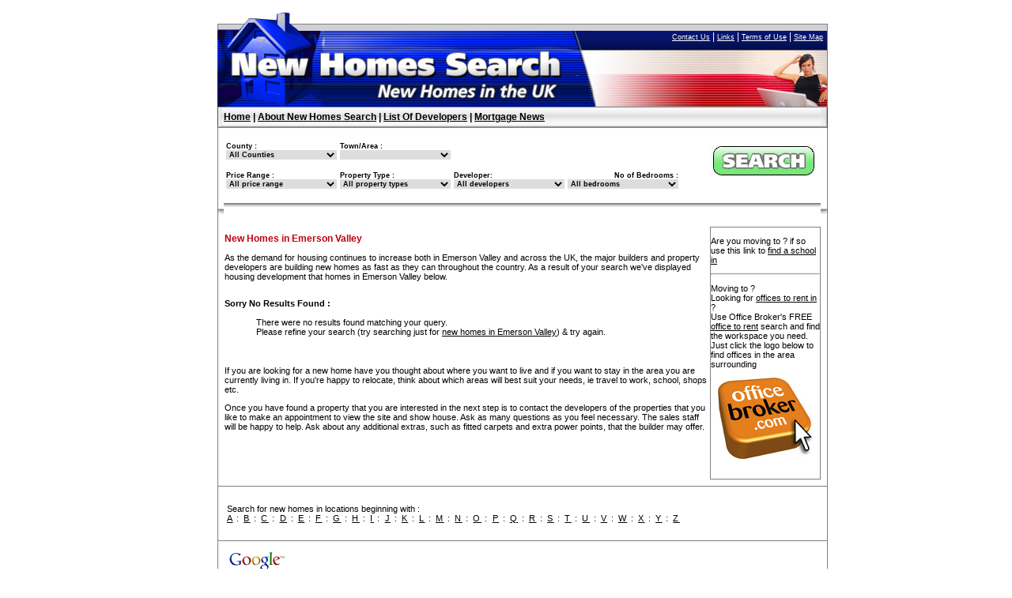

--- FILE ---
content_type: text/html; charset=UTF-8
request_url: https://www.new-homes-search.com/searchresults.php?dev_location=Emerson+Valley
body_size: 11544
content:
<!DOCTYPE HTML PUBLIC "-//W3C//DTD HTML 4.01 Transitional//EN"
"http://www.w3.org/TR/html4/loose.dtd">
<html><!-- InstanceBegin template="/Templates/pre_temp.dwt" codeOutsideHTMLIsLocked="false" -->
<head>
<!-- InstanceBeginEditable name="doctitle" -->
<title>New Homes  in Emerson Valley : New-Homes-Search.Com</title>
<!-- InstanceEndEditable --><!-- InstanceBeginEditable name="head" -->

<meta name="description" content="New Homes  in Emerson Valley, a list of housing developments from www.new-homes-search.com">
<meta name="keywords" content="New Homes  in Emerson Valley, new houses, new flats, new appartments , Emerson Valley, UK">
<style type="text/css">
<!--
#outerTbl .sidebar a {
	font-family: Verdana, Arial, Helvetica, sans-serif;
	font-size: 11px;
	text-decoration: none;
	font-weight: normal;
}
.noa {
	font-family: Verdana, Arial, Helvetica, sans-serif;
	font-size: 11px;
	font-weight: normal;
	color: #000000;
	text-decoration: none;
}
.noa:hover {
	font-family: Verdana, Arial, Helvetica, sans-serif;
	font-size: 11px;
	font-weight: normal;
	color: #000000;
	text-decoration: none;
}
-->
</style>
<!-- InstanceEndEditable -->
<meta name="copyright" content="New Homes : www.new-homes-search.com">
<meta name="netinsert" content="826.0.1.12.26.1">
<meta http-equiv="Content-Type" content="text/html; charset=iso-8859-1">
<link rel="shortcut icon" href="/favicon.ico">
<link href="/css/css.css" rel="stylesheet" type="text/css">
<link href="/nhs.css" rel="stylesheet" type="text/css">
<style type="text/css">
<!--
.style1 {font-weight: bold}
-->
</style>
</head>

<body>
<table width="772" border="0" align="center" cellpadding="0" cellspacing="0">
  <tr>
    <td rowspan="2"><img src="/images/top_left.jpg" alt="New Homes Search Header" width="503" height="120"></td>
    <td height="48" background="/images/blue_block.gif" class="small_white_txt">
      <table width="100%"  border="0" cellspacing="0" cellpadding="0">
        <tr>
          <td><img src="/images/single.gif" width="1" height="1" alt=""></td>
        </tr>
        <tr>
          <td><br><div align="right"><a href="/contact.php" class="small_white_txt">Contact Us</a> | <a href="/links.php" class="small_white_txt">Links</a> | <a href="/terms-of-use.php" class="small_white_txt">Terms of Use</a> | <a href="/sitemap.php" class="small_white_txt">Site Map</a>&nbsp;&nbsp;</div></td>
        </tr>
      </table>
    </td>
  </tr>
  <tr>
    <td><img src="/images/right_lady.jpg" alt="New Homes Search" width="269" height="72"></td>
  </tr>
</table>
<table width="772" border="0" align="center" cellpadding="0" cellspacing="0">
  <tr>
    <td><img src="/images/menu_left_top.gif" width="8" height="27" alt=""></td>
    <td background="/images/menu_back.gif"><span class="style1"><a href="http://www.new-homes-search.com/">Home</a> | <a href="/about.php">About New Homes Search</a> | <a href="/directory.php">List Of Developers</a> | <a href="/news.php">Mortgage News</a></span> </td>
    <td><img src="/images/menu_right.gif" width="9" height="27" alt=""></td>
  </tr>
  <tr>
    <td rowspan="2"><img src="/images/search_left.gif" width="8" height="117" alt=""></td>
    <td height="85"><!-- InstanceBeginEditable name="searchbox" -->
<table width="100%">
	<form action="/searchresults.php" method="get" name="searchFormHome" target="_top" id="searchFormHome">
          <tr>
            <td width="19%" valign="top"><p><span class="company_name"><strong>County :</strong></span><br>
                    <select name="county" id="county" onChange="document.forms[0].town.selectedIndex = 0;">
                      					  					  <option value="">All Counties</option>
					                                              <option value="Aberdeenshire" >Aberdeenshire</option>
                                            <option value="Angus" >Angus</option>
                                            <option value="Avon" >Avon</option>
                                            <option value="Ayrshire" >Ayrshire</option>
                                            <option value="Bedfordshire" >Bedfordshire</option>
                                            <option value="Berkshire" >Berkshire</option>
                                            <option value="Berwickshire" >Berwickshire</option>
                                            <option value="Borders" >Borders</option>
                                            <option value="Bridgend" >Bridgend</option>
                                            <option value="Buckinghamshire" >Buckinghamshire</option>
                                            <option value="Caerphilly" >Caerphilly</option>
                                            <option value="Cambridgeshire" >Cambridgeshire</option>
                                            <option value="Carmarthenshire" >Carmarthenshire</option>
                                            <option value="Central London" >Central London</option>
                                            <option value="Central Scotland" >Central Scotland</option>
                                            <option value="Cheshire" >Cheshire</option>
                                            <option value="Clackmanaanshire" >Clackmanaanshire</option>
                                            <option value="Cleveland" >Cleveland</option>
                                            <option value="Clydeside" >Clydeside</option>
                                            <option value="Co Durham" >Co Durham</option>
                                            <option value="Conwy" >Conwy</option>
                                            <option value="Cornwall" >Cornwall</option>
                                            <option value="Cotswolds" >Cotswolds</option>
                                            <option value="County Durham" >County Durham</option>
                                            <option value="Cumbria" >Cumbria</option>
                                            <option value="Denbighshire" >Denbighshire</option>
                                            <option value="Derbyshire" >Derbyshire</option>
                                            <option value="Devon" >Devon</option>
                                            <option value="Dorset" >Dorset</option>
                                            <option value="Dumfries and Galloway" >Dumfries and Galloway</option>
                                            <option value="Durham" >Durham</option>
                                            <option value="East Anglia" >East Anglia</option>
                                            <option value="East Cumbria" >East Cumbria</option>
                                            <option value="East Fife" >East Fife</option>
                                            <option value="East London" >East London</option>
                                            <option value="East Lothian" >East Lothian</option>
                                            <option value="East Midlands" >East Midlands</option>
                                            <option value="East Riding of Yorkshire" >East Riding of Yorkshire</option>
                                            <option value="East Scotland" >East Scotland</option>
                                            <option value="East Sussex" >East Sussex</option>
                                            <option value="East Yorkshire" >East Yorkshire</option>
                                            <option value="England" >England</option>
                                            <option value="Essex" >Essex</option>
                                            <option value="Fife" >Fife</option>
                                            <option value="Flintshire" >Flintshire</option>
                                            <option value="Glamorgan" >Glamorgan</option>
                                            <option value="Glamorganshire" >Glamorganshire</option>
                                            <option value="Glasgow" >Glasgow</option>
                                            <option value="Gloucestershire" >Gloucestershire</option>
                                            <option value="Gloucs" >Gloucs</option>
                                            <option value="Grampian" >Grampian</option>
                                            <option value="Greater London" >Greater London</option>
                                            <option value="Greater Manchester" >Greater Manchester</option>
                                            <option value="Gtr London" >Gtr London</option>
                                            <option value="Gtr Manchester" >Gtr Manchester</option>
                                            <option value="Gwent" >Gwent</option>
                                            <option value="Gwynedd" >Gwynedd</option>
                                            <option value="Hampshire" >Hampshire</option>
                                            <option value="Hants" >Hants</option>
                                            <option value="Herefordshire" >Herefordshire</option>
                                            <option value="Hertfordshire" >Hertfordshire</option>
                                            <option value="Herts" >Herts</option>
                                            <option value="Humberside" >Humberside</option>
                                            <option value="Inner London" >Inner London</option>
                                            <option value="Inverclyde" >Inverclyde</option>
                                            <option value="Isle of Wight" >Isle of Wight</option>
                                            <option value="Kent" >Kent</option>
                                            <option value="Lake District" >Lake District</option>
                                            <option value="Lanarkshire" >Lanarkshire</option>
                                            <option value="Lancashire" >Lancashire</option>
                                            <option value="Lancs" >Lancs</option>
                                            <option value="Leeds" >Leeds</option>
                                            <option value="Leicestershire" >Leicestershire</option>
                                            <option value="Leics" >Leics</option>
                                            <option value="Lincolnshire" >Lincolnshire</option>
                                            <option value="Lincs" >Lincs</option>
                                            <option value="Liverpool" >Liverpool</option>
                                            <option value="London" >London</option>
                                            <option value="Lothian" >Lothian</option>
                                            <option value="Merseyside" >Merseyside</option>
                                            <option value="Mid Glamorgan" >Mid Glamorgan</option>
                                            <option value="Middlesex" >Middlesex</option>
                                            <option value="Midlothian" >Midlothian</option>
                                            <option value="Monmouthshire" >Monmouthshire</option>
                                            <option value="Norfolk" >Norfolk</option>
                                            <option value="North Ayrshire" >North Ayrshire</option>
                                            <option value="North Cumbria" >North Cumbria</option>
                                            <option value="North East London" >North East London</option>
                                            <option value="North Lanarkshire" >North Lanarkshire</option>
                                            <option value="North London" >North London</option>
                                            <option value="North Somerset" >North Somerset</option>
                                            <option value="North Wales" >North Wales</option>
                                            <option value="North West" >North West</option>
                                            <option value="North West London" >North West London</option>
                                            <option value="North Yorkshire" >North Yorkshire</option>
                                            <option value="Northamptonshire" >Northamptonshire</option>
                                            <option value="Northants" >Northants</option>
                                            <option value="Northumberland" >Northumberland</option>
                                            <option value="Nothamptonshire" >Nothamptonshire</option>
                                            <option value="Nottinghamshire" >Nottinghamshire</option>
                                            <option value="Outer London" >Outer London</option>
                                            <option value="Oxfordshire" >Oxfordshire</option>
                                            <option value="Oxon" >Oxon</option>
                                            <option value="Peak District" >Peak District</option>
                                            <option value="Pembrokeshire" >Pembrokeshire</option>
                                            <option value="Renfrewshire" >Renfrewshire</option>
                                            <option value="Rutland" >Rutland</option>
                                            <option value="Salop" >Salop</option>
                                            <option value="Scotland" >Scotland</option>
                                            <option value="Scottish Borders" >Scottish Borders</option>
                                            <option value="Shetland Islands" >Shetland Islands</option>
                                            <option value="Shropshire" >Shropshire</option>
                                            <option value="Somerset" >Somerset</option>
                                            <option value="South Cumbria" >South Cumbria</option>
                                            <option value="South Glamorgan" >South Glamorgan</option>
                                            <option value="South Lanarkshire" >South Lanarkshire</option>
                                            <option value="South London" >South London</option>
                                            <option value="South Manchester" >South Manchester</option>
                                            <option value="South Wales" >South Wales</option>
                                            <option value="South West" >South West</option>
                                            <option value="South Yorkshire" >South Yorkshire</option>
                                            <option value="Staffordshire" >Staffordshire</option>
                                            <option value="Staffs" >Staffs</option>
                                            <option value="Strathclyde" >Strathclyde</option>
                                            <option value="Suffolk" >Suffolk</option>
                                            <option value="Surrey" >Surrey</option>
                                            <option value="Sussex" >Sussex</option>
                                            <option value="Tayside" >Tayside</option>
                                            <option value="Tyne & Wear" >Tyne & Wear</option>
                                            <option value="Tyne and Wear" >Tyne and Wear</option>
                                            <option value="UK" >UK</option>
                                            <option value="Wales" >Wales</option>
                                            <option value="Warwickshire" >Warwickshire</option>
                                            <option value="West Country" >West Country</option>
                                            <option value="West Glamorgan" >West Glamorgan</option>
                                            <option value="West London" >West London</option>
                                            <option value="West Lothian" >West Lothian</option>
                                            <option value="West Midlands" >West Midlands</option>
                                            <option value="West Sussex" >West Sussex</option>
                                            <option value="West Yorkshire" >West Yorkshire</option>
                                            <option value="Wilts" >Wilts</option>
                                            <option value="Wiltshire" >Wiltshire</option>
                                            <option value="Wirral" >Wirral</option>
                                            <option value="Witshire" >Witshire</option>
                                            <option value="Worcestershire" >Worcestershire</option>
                                            <option value="Wrexham" >Wrexham</option>
                                            <option value="Yorkshire" >Yorkshire</option>
                                </select></td>
            <td width="19%" valign="top"><p><span class="company_name"><strong>Town/Area :</strong></span><br>
                    <select name="town" id="town" onChange="document.forms[0].county.selectedIndex = 0;">
					  					  					  <option value="">All Towns/Areas</option>
					                                              <option value="" selected></option>
                                            <option value="Aberdeen" >Aberdeen</option>
                                            <option value="Abergoed" >Abergoed</option>
                                            <option value="Abingdon" >Abingdon</option>
                                            <option value="Acton" >Acton</option>
                                            <option value="Addlestone" >Addlestone</option>
                                            <option value="Alton" >Alton</option>
                                            <option value="Altrincham" >Altrincham</option>
                                            <option value="Amersham" >Amersham</option>
                                            <option value="Amesbury" >Amesbury</option>
                                            <option value="Andover" >Andover</option>
                                            <option value="Appleby-in-Westmorland" >Appleby-in-Westmorland</option>
                                            <option value="Ashby de la Zouch" >Ashby de la Zouch</option>
                                            <option value="Ashby-de-la-Zouch" >Ashby-de-la-Zouch</option>
                                            <option value="Ashford" >Ashford</option>
                                            <option value="Ashington" >Ashington</option>
                                            <option value="Aveley" >Aveley</option>
                                            <option value="Avon Valley" >Avon Valley</option>
                                            <option value="Axminster" >Axminster</option>
                                            <option value="Aylesbury" >Aylesbury</option>
                                            <option value="Ayr" >Ayr</option>
                                            <option value="Banbury" >Banbury</option>
                                            <option value="Barnet" >Barnet</option>
                                            <option value="Barnsley" >Barnsley</option>
                                            <option value="Barnstaple" >Barnstaple</option>
                                            <option value="Basingstoke" >Basingstoke</option>
                                            <option value="Bath" >Bath</option>
                                            <option value="Battersea" >Battersea</option>
                                            <option value="Bedford" >Bedford</option>
                                            <option value="Beeston" >Beeston</option>
                                            <option value="Belgravia" >Belgravia</option>
                                            <option value="Berwick-upon-Tweed" >Berwick-upon-Tweed</option>
                                            <option value="Bexhill on Sea" >Bexhill on Sea</option>
                                            <option value="Bexley" >Bexley</option>
                                            <option value="Bideford" >Bideford</option>
                                            <option value="Biggleswade" >Biggleswade</option>
                                            <option value="Bingley" >Bingley</option>
                                            <option value="Birmingham" >Birmingham</option>
                                            <option value="Birstall" >Birstall</option>
                                            <option value="Bishops Stortford" >Bishops Stortford</option>
                                            <option value="Blackburn" >Blackburn</option>
                                            <option value="Blackpool" >Blackpool</option>
                                            <option value="Bletsoe" >Bletsoe</option>
                                            <option value="Bodmin" >Bodmin</option>
                                            <option value="Bognor" >Bognor</option>
                                            <option value="Bollington" >Bollington</option>
                                            <option value="Bolton" >Bolton</option>
                                            <option value="Bonnyrigg" >Bonnyrigg</option>
                                            <option value="Borehamwood" >Borehamwood</option>
                                            <option value="Borough Green" >Borough Green</option>
                                            <option value="Borrowash" >Borrowash</option>
                                            <option value="Boston" >Boston</option>
                                            <option value="Botley" >Botley</option>
                                            <option value="Bourne" >Bourne</option>
                                            <option value="Bournemouth" >Bournemouth</option>
                                            <option value="Bowness-on-Windermere" >Bowness-on-Windermere</option>
                                            <option value="Box" >Box</option>
                                            <option value="Bracknell" >Bracknell</option>
                                            <option value="Bradford" >Bradford</option>
                                            <option value="Braintree" >Braintree</option>
                                            <option value="Brecon" >Brecon</option>
                                            <option value="Brentford" >Brentford</option>
                                            <option value="Brentwood" >Brentwood</option>
                                            <option value="Bridgend" >Bridgend</option>
                                            <option value="Bridgnorth" >Bridgnorth</option>
                                            <option value="Bridlington" >Bridlington</option>
                                            <option value="Brighton" >Brighton</option>
                                            <option value="Bristol" >Bristol</option>
                                            <option value="Broadstairs" >Broadstairs</option>
                                            <option value="Broadway" >Broadway</option>
                                            <option value="Bromfield" >Bromfield</option>
                                            <option value="Bromsgrove" >Bromsgrove</option>
                                            <option value="Broxbourne" >Broxbourne</option>
                                            <option value="Buckingham" >Buckingham</option>
                                            <option value="Bude" >Bude</option>
                                            <option value="Burton on Trent" >Burton on Trent</option>
                                            <option value="Bury St Edmonds" >Bury St Edmonds</option>
                                            <option value="Bury St Edmunds" >Bury St Edmunds</option>
                                            <option value="Caerphilly" >Caerphilly</option>
                                            <option value="Calne" >Calne</option>
                                            <option value="Camberley" >Camberley</option>
                                            <option value="Cambridge" >Cambridge</option>
                                            <option value="Cannock" >Cannock</option>
                                            <option value="Cannock Chase" >Cannock Chase</option>
                                            <option value="Canterbury" >Canterbury</option>
                                            <option value="Canvey Island" >Canvey Island</option>
                                            <option value="Cardiff" >Cardiff</option>
                                            <option value="Carlise" >Carlise</option>
                                            <option value="Carlisle" >Carlisle</option>
                                            <option value="Carmarthen" >Carmarthen</option>
                                            <option value="Cas Gwent" >Cas Gwent</option>
                                            <option value="Castle Donington" >Castle Donington</option>
                                            <option value="Charmouth" >Charmouth</option>
                                            <option value="Charnwood" >Charnwood</option>
                                            <option value="Chatteris" >Chatteris</option>
                                            <option value="Cheetham Hill" >Cheetham Hill</option>
                                            <option value="Chelmsford" >Chelmsford</option>
                                            <option value="Cheltenham" >Cheltenham</option>
                                            <option value="Cheshunt" >Cheshunt</option>
                                            <option value="Chester" >Chester</option>
                                            <option value="Chesterfield" >Chesterfield</option>
                                            <option value="Chichester" >Chichester</option>
                                            <option value="Chippenham" >Chippenham</option>
                                            <option value="Chipping Norton" >Chipping Norton</option>
                                            <option value="Chollerton" >Chollerton</option>
                                            <option value="Chorley" >Chorley</option>
                                            <option value="Cirencester" >Cirencester</option>
                                            <option value="City of Glasgow" >City of Glasgow</option>
                                            <option value="Clacton" >Clacton</option>
                                            <option value="Clacton-On-Sea" >Clacton-On-Sea</option>
                                            <option value="Clydebank" >Clydebank</option>
                                            <option value="Coalville" >Coalville</option>
                                            <option value="Coatbridge" >Coatbridge</option>
                                            <option value="Colchester" >Colchester</option>
                                            <option value="Colnbrook" >Colnbrook</option>
                                            <option value="Colwyn Bay" >Colwyn Bay</option>
                                            <option value="Congleton" >Congleton</option>
                                            <option value="Corbridge" >Corbridge</option>
                                            <option value="Corby" >Corby</option>
                                            <option value="Coulsdon" >Coulsdon</option>
                                            <option value="Coventry" >Coventry</option>
                                            <option value="Cowbridge" >Cowbridge</option>
                                            <option value="Cowes" >Cowes</option>
                                            <option value="Crawley" >Crawley</option>
                                            <option value="Crewe" >Crewe</option>
                                            <option value="Crewkerne" >Crewkerne</option>
                                            <option value="Croydon" >Croydon</option>
                                            <option value="Cwmbran" >Cwmbran</option>
                                            <option value="Danbury" >Danbury</option>
                                            <option value="Dartford" >Dartford</option>
                                            <option value="Darwen" >Darwen</option>
                                            <option value="Deeside" >Deeside</option>
                                            <option value="Denton" >Denton</option>
                                            <option value="Derby" >Derby</option>
                                            <option value="Dereham" >Dereham</option>
                                            <option value="Didcot" >Didcot</option>
                                            <option value="Disley" >Disley</option>
                                            <option value="Diss" >Diss</option>
                                            <option value="Docklands" >Docklands</option>
                                            <option value="Doncaster" >Doncaster</option>
                                            <option value="Donisthorpe" >Donisthorpe</option>
                                            <option value="Dorchester" >Dorchester</option>
                                            <option value="Dorking" >Dorking</option>
                                            <option value="Dover" >Dover</option>
                                            <option value="Drayton" >Drayton</option>
                                            <option value="Droitwich" >Droitwich</option>
                                            <option value="Dudley" >Dudley</option>
                                            <option value="Dulwich" >Dulwich</option>
                                            <option value="Dundee" >Dundee</option>
                                            <option value="Dunfermline" >Dunfermline</option>
                                            <option value="Durham" >Durham</option>
                                            <option value="Ealing" >Ealing</option>
                                            <option value="East Kilbride" >East Kilbride</option>
                                            <option value="East Melksham" >East Melksham</option>
                                            <option value="Eastbourne" >Eastbourne</option>
                                            <option value="Eastleigh" >Eastleigh</option>
                                            <option value="Eccleshall" >Eccleshall</option>
                                            <option value="Edinburgh" >Edinburgh</option>
                                            <option value="Egham" >Egham</option>
                                            <option value="Ellon" >Ellon</option>
                                            <option value="Ely" >Ely</option>
                                            <option value="Enfield" >Enfield</option>
                                            <option value="Epping" >Epping</option>
                                            <option value="Epsom" >Epsom</option>
                                            <option value="Esher" >Esher</option>
                                            <option value="Essex" >Essex</option>
                                            <option value="Evesham" >Evesham</option>
                                            <option value="Exeter" >Exeter</option>
                                            <option value="Exmoor" >Exmoor</option>
                                            <option value="Falkirk" >Falkirk</option>
                                            <option value="Fareham" >Fareham</option>
                                            <option value="Faringdon" >Faringdon</option>
                                            <option value="Farnborough" >Farnborough</option>
                                            <option value="Farnham" >Farnham</option>
                                            <option value="Finchley" >Finchley</option>
                                            <option value="Fleet" >Fleet</option>
                                            <option value="Folkestone" >Folkestone</option>
                                            <option value="Folkstone" >Folkstone</option>
                                            <option value="Forest Of Dean" >Forest Of Dean</option>
                                            <option value="Frome" >Frome</option>
                                            <option value="Gainsborough" >Gainsborough</option>
                                            <option value="Galashiels" >Galashiels</option>
                                            <option value="Giffnock" >Giffnock</option>
                                            <option value="Gillingham" >Gillingham</option>
                                            <option value="Glasgow" >Glasgow</option>
                                            <option value="Glastonbury" >Glastonbury</option>
                                            <option value="Glenfield" >Glenfield</option>
                                            <option value="Glossop" >Glossop</option>
                                            <option value="Gloucester" >Gloucester</option>
                                            <option value="Gloucestershire" >Gloucestershire</option>
                                            <option value="Godalming" >Godalming</option>
                                            <option value="Goole" >Goole</option>
                                            <option value="Gosport" >Gosport</option>
                                            <option value="Grangemouth" >Grangemouth</option>
                                            <option value="Grantham" >Grantham</option>
                                            <option value="Grays" >Grays</option>
                                            <option value="Great Ellingham" >Great Ellingham</option>
                                            <option value="Great Yarmouth" >Great Yarmouth</option>
                                            <option value="Greater Manchester" >Greater Manchester</option>
                                            <option value="Greenock" >Greenock</option>
                                            <option value="Greenwich" >Greenwich</option>
                                            <option value="Guildford" >Guildford</option>
                                            <option value="Guiseley" >Guiseley</option>
                                            <option value="Gutcher" >Gutcher</option>
                                            <option value="Hagley" >Hagley</option>
                                            <option value="Halifax" >Halifax</option>
                                            <option value="Halton" >Halton</option>
                                            <option value="Hamilton" >Hamilton</option>
                                            <option value="Hammersmith" >Hammersmith</option>
                                            <option value="Harlow" >Harlow</option>
                                            <option value="Harrogate" >Harrogate</option>
                                            <option value="Hartlepool" >Hartlepool</option>
                                            <option value="Harwell" >Harwell</option>
                                            <option value="Harwich" >Harwich</option>
                                            <option value="Hatfield" >Hatfield</option>
                                            <option value="Havent" >Havent</option>
                                            <option value="Haverhill" >Haverhill</option>
                                            <option value="Havering" >Havering</option>
                                            <option value="Hawkhurst" >Hawkhurst</option>
                                            <option value="Haywards Heath" >Haywards Heath</option>
                                            <option value="Hebburn" >Hebburn</option>
                                            <option value="Hemel Hempstead" >Hemel Hempstead</option>
                                            <option value="Hemel Hempsted" >Hemel Hempsted</option>
                                            <option value="Hengoed" >Hengoed</option>
                                            <option value="Hereford" >Hereford</option>
                                            <option value="Hertford" >Hertford</option>
                                            <option value="Hessle" >Hessle</option>
                                            <option value="Hexham" >Hexham</option>
                                            <option value="Higham Ferrers" >Higham Ferrers</option>
                                            <option value="Highbridge" >Highbridge</option>
                                            <option value="Highland" >Highland</option>
                                            <option value="Highworth" >Highworth</option>
                                            <option value="Hillingdon" >Hillingdon</option>
                                            <option value="Hinckley" >Hinckley</option>
                                            <option value="Hoddesdon" >Hoddesdon</option>
                                            <option value="Hook" >Hook</option>
                                            <option value="Horsham" >Horsham</option>
                                            <option value="Hounslow" >Hounslow</option>
                                            <option value="Hove" >Hove</option>
                                            <option value="Hoylake" >Hoylake</option>
                                            <option value="Hucknall" >Hucknall</option>
                                            <option value="Huddersfield" >Huddersfield</option>
                                            <option value="Hull" >Hull</option>
                                            <option value="Huntingdon" >Huntingdon</option>
                                            <option value="Huntington" >Huntington</option>
                                            <option value="Ilkeston" >Ilkeston</option>
                                            <option value="Ilminster" >Ilminster</option>
                                            <option value="Inverkeithing" >Inverkeithing</option>
                                            <option value="Ipswich" >Ipswich</option>
                                            <option value="Ipswitch" >Ipswitch</option>
                                            <option value="Irlam" >Irlam</option>
                                            <option value="Irvine" >Irvine</option>
                                            <option value="Isle of Thanet" >Isle of Thanet</option>
                                            <option value="Ivybridge" >Ivybridge</option>
                                            <option value="Kempston" >Kempston</option>
                                            <option value="Kendal" >Kendal</option>
                                            <option value="Kent" >Kent</option>
                                            <option value="Kettering" >Kettering</option>
                                            <option value="Ketton" >Ketton</option>
                                            <option value="Kidderminster" >Kidderminster</option>
                                            <option value="Kidlington" >Kidlington</option>
                                            <option value="Kidsgrove" >Kidsgrove</option>
                                            <option value="Kilwinning" >Kilwinning</option>
                                            <option value="Kings Lynn" >Kings Lynn</option>
                                            <option value="Kingsbridge" >Kingsbridge</option>
                                            <option value="Kingston upon Thames" >Kingston upon Thames</option>
                                            <option value="Kingston-upon-Thames" >Kingston-upon-Thames</option>
                                            <option value="Kirkby in Ashfield" >Kirkby in Ashfield</option>
                                            <option value="Kirkcaldy" >Kirkcaldy</option>
                                            <option value="Lanark" >Lanark</option>
                                            <option value="Lanarkshire" >Lanarkshire</option>
                                            <option value="Lancashire" >Lancashire</option>
                                            <option value="Lancaster" >Lancaster</option>
                                            <option value="Lancing" >Lancing</option>
                                            <option value="Launceston" >Launceston</option>
                                            <option value="Leamington Spa" >Leamington Spa</option>
                                            <option value="Leeds" >Leeds</option>
                                            <option value="Leicester" >Leicester</option>
                                            <option value="Leighton Buzzard" >Leighton Buzzard</option>
                                            <option value="Letchworth" >Letchworth</option>
                                            <option value="Lewisham" >Lewisham</option>
                                            <option value="Lichfield" >Lichfield</option>
                                            <option value="Lincoln" >Lincoln</option>
                                            <option value="Lincolnshire" >Lincolnshire</option>
                                            <option value="Linlithgow" >Linlithgow</option>
                                            <option value="Littlehampton" >Littlehampton</option>
                                            <option value="Liverpool" >Liverpool</option>
                                            <option value="Livingston" >Livingston</option>
                                            <option value="Llanelli" >Llanelli</option>
                                            <option value="Llangollen" >Llangollen</option>
                                            <option value="Llantrisant" >Llantrisant</option>
                                            <option value="London" >London</option>
                                            <option value="Long Stratton" >Long Stratton</option>
                                            <option value="Loughborough" >Loughborough</option>
                                            <option value="Lowestoft" >Lowestoft</option>
                                            <option value="Luton" >Luton</option>
                                            <option value="Lutterworth" >Lutterworth</option>
                                            <option value="Lymington" >Lymington</option>
                                            <option value="Maidstone" >Maidstone</option>
                                            <option value="Malmesbury" >Malmesbury</option>
                                            <option value="Manchester" >Manchester</option>
                                            <option value="Manchester Airport" >Manchester Airport</option>
                                            <option value="Mansfield" >Mansfield</option>
                                            <option value="March" >March</option>
                                            <option value="Market Deeping" >Market Deeping</option>
                                            <option value="Market Drayton" >Market Drayton</option>
                                            <option value="Marlow" >Marlow</option>
                                            <option value="Marston Green" >Marston Green</option>
                                            <option value="Medway" >Medway</option>
                                            <option value="Melksham" >Melksham</option>
                                            <option value="Melrose" >Melrose</option>
                                            <option value="Melton Mowbray" >Melton Mowbray</option>
                                            <option value="Merseyside" >Merseyside</option>
                                            <option value="Merton" >Merton</option>
                                            <option value="Middlesborough" >Middlesborough</option>
                                            <option value="Middlesex" >Middlesex</option>
                                            <option value="Midlothian" >Midlothian</option>
                                            <option value="Mildenhall" >Mildenhall</option>
                                            <option value="Milnthorpe" >Milnthorpe</option>
                                            <option value="Milton Keynes" >Milton Keynes</option>
                                            <option value="Mitcham" >Mitcham</option>
                                            <option value="Molton Keynes" >Molton Keynes</option>
                                            <option value="Monmouth" >Monmouth</option>
                                            <option value="Morecambe" >Morecambe</option>
                                            <option value="Motherwell" >Motherwell</option>
                                            <option value="Musselburgh" >Musselburgh</option>
                                            <option value="Nantwich" >Nantwich</option>
                                            <option value="Neath" >Neath</option>
                                            <option value="Netherton" >Netherton</option>
                                            <option value="New Forest" >New Forest</option>
                                            <option value="New Malden" >New Malden</option>
                                            <option value="Newark" >Newark</option>
                                            <option value="Newark on Trent" >Newark on Trent</option>
                                            <option value="Newark-on-Trent" >Newark-on-Trent</option>
                                            <option value="Newbury" >Newbury</option>
                                            <option value="Newcastke Upon Tyne" >Newcastke Upon Tyne</option>
                                            <option value="Newcastle" >Newcastle</option>
                                            <option value="Newcastle under Lyme" >Newcastle under Lyme</option>
                                            <option value="Newcastle upon Tyne" >Newcastle upon Tyne</option>
                                            <option value="Newham" >Newham</option>
                                            <option value="Newmarket" >Newmarket</option>
                                            <option value="Newport" >Newport</option>
                                            <option value="Newquay" >Newquay</option>
                                            <option value="Newton Abbot" >Newton Abbot</option>
                                            <option value="Newton Aycliffe" >Newton Aycliffe</option>
                                            <option value="Newton Mearns" >Newton Mearns</option>
                                            <option value="Norfolk" >Norfolk</option>
                                            <option value="North Finchley" >North Finchley</option>
                                            <option value="Northampton" >Northampton</option>
                                            <option value="Northamptonshire" >Northamptonshire</option>
                                            <option value="Northants" >Northants</option>
                                            <option value="Northwich" >Northwich</option>
                                            <option value="Norwich" >Norwich</option>
                                            <option value="Nottingham" >Nottingham</option>
                                            <option value="Nuneaton" >Nuneaton</option>
                                            <option value="Oadby" >Oadby</option>
                                            <option value="Oakham" >Oakham</option>
                                            <option value="Offas Dyke" >Offas Dyke</option>
                                            <option value="Okehampton" >Okehampton</option>
                                            <option value="Orpington" >Orpington</option>
                                            <option value="Oxford" >Oxford</option>
                                            <option value="Oxted" >Oxted</option>
                                            <option value="Paisley" >Paisley</option>
                                            <option value="Pangbourne" >Pangbourne</option>
                                            <option value="Pencoed" >Pencoed</option>
                                            <option value="Penrith" >Penrith</option>
                                            <option value="Penzance" >Penzance</option>
                                            <option value="Perth" >Perth</option>
                                            <option value="Peterborough" >Peterborough</option>
                                            <option value="Peterhead" >Peterhead</option>
                                            <option value="Peterlee" >Peterlee</option>
                                            <option value="Pewsey" >Pewsey</option>
                                            <option value="Plymouth" >Plymouth</option>
                                            <option value="Pontefract" >Pontefract</option>
                                            <option value="Pontypridd" >Pontypridd</option>
                                            <option value="Poole" >Poole</option>
                                            <option value="Port Talbot" >Port Talbot</option>
                                            <option value="Porthcawl" >Porthcawl</option>
                                            <option value="Portishead" >Portishead</option>
                                            <option value="Portished" >Portished</option>
                                            <option value="Portsmouth" >Portsmouth</option>
                                            <option value="Prescot" >Prescot</option>
                                            <option value="Preston" >Preston</option>
                                            <option value="Prestwick" >Prestwick</option>
                                            <option value="Princes Risborough" >Princes Risborough</option>
                                            <option value="Pudsey" >Pudsey</option>
                                            <option value="Purton" >Purton</option>
                                            <option value="Radcliffe on Trent" >Radcliffe on Trent</option>
                                            <option value="Ramsgate" >Ramsgate</option>
                                            <option value="Rayleigh" >Rayleigh</option>
                                            <option value="Reading" >Reading</option>
                                            <option value="Reculver" >Reculver</option>
                                            <option value="Redcar" >Redcar</option>
                                            <option value="Redhill" >Redhill</option>
                                            <option value="Redruth" >Redruth</option>
                                            <option value="Reigate" >Reigate</option>
                                            <option value="Retford" >Retford</option>
                                            <option value="Richmond" >Richmond</option>
                                            <option value="Ripon" >Ripon</option>
                                            <option value="Risley" >Risley</option>
                                            <option value="Rochdale" >Rochdale</option>
                                            <option value="Rochester" >Rochester</option>
                                            <option value="Romford" >Romford</option>
                                            <option value="Romsey" >Romsey</option>
                                            <option value="Rotherham" >Rotherham</option>
                                            <option value="Roxburgh" >Roxburgh</option>
                                            <option value="Royal Tunbridge Wells" >Royal Tunbridge Wells</option>
                                            <option value="Royal Victoria Docks" >Royal Victoria Docks</option>
                                            <option value="Rugby" >Rugby</option>
                                            <option value="Saffron Walden" >Saffron Walden</option>
                                            <option value="Sale" >Sale</option>
                                            <option value="Salisbury" >Salisbury</option>
                                            <option value="Sandhurst" >Sandhurst</option>
                                            <option value="Scarborough" >Scarborough</option>
                                            <option value="Scunthorpe" >Scunthorpe</option>
                                            <option value="Sedgefield" >Sedgefield</option>
                                            <option value="Selkirk" >Selkirk</option>
                                            <option value="Sevenoaks" >Sevenoaks</option>
                                            <option value="Sheffield" >Sheffield</option>
                                            <option value="Shipley" >Shipley</option>
                                            <option value="Shrewsbury" >Shrewsbury</option>
                                            <option value="Sittingbourne" >Sittingbourne</option>
                                            <option value="Slough" >Slough</option>
                                            <option value="Solihull" >Solihull</option>
                                            <option value="Somerset" >Somerset</option>
                                            <option value="South Cumbria" >South Cumbria</option>
                                            <option value="South Hams" >South Hams</option>
                                            <option value="South London" >South London</option>
                                            <option value="South Manchester" >South Manchester</option>
                                            <option value="South Oxhey" >South Oxhey</option>
                                            <option value="South Shields" >South Shields</option>
                                            <option value="Southampton" >Southampton</option>
                                            <option value="Southend" >Southend</option>
                                            <option value="Southhampton" >Southhampton</option>
                                            <option value="Southport" >Southport</option>
                                            <option value="Southwark" >Southwark</option>
                                            <option value="Sowerby" >Sowerby</option>
                                            <option value="Spalding" >Spalding</option>
                                            <option value="Spilsby" >Spilsby</option>
                                            <option value="St Albans" >St Albans</option>
                                            <option value="St Andrews" >St Andrews</option>
                                            <option value="St Austell" >St Austell</option>
                                            <option value="St Helens" >St Helens</option>
                                            <option value="St Ives" >St Ives</option>
                                            <option value="St Neots" >St Neots</option>
                                            <option value="Stafford" >Stafford</option>
                                            <option value="Staines" >Staines</option>
                                            <option value="Stalybridge" >Stalybridge</option>
                                            <option value="Stamford" >Stamford</option>
                                            <option value="Stapleford" >Stapleford</option>
                                            <option value="Staveley" >Staveley</option>
                                            <option value="Stevenage" >Stevenage</option>
                                            <option value="Stirling" >Stirling</option>
                                            <option value="Stockport" >Stockport</option>
                                            <option value="Stockton-on-Tees" >Stockton-on-Tees</option>
                                            <option value="Stoke on Trent" >Stoke on Trent</option>
                                            <option value="Stoke-on-Trent" >Stoke-on-Trent</option>
                                            <option value="Stratford Upon Avon" >Stratford Upon Avon</option>
                                            <option value="Stroud" >Stroud</option>
                                            <option value="Sunderland" >Sunderland</option>
                                            <option value="Surrey" >Surrey</option>
                                            <option value="Sutton" >Sutton</option>
                                            <option value="Sutton Coldfield" >Sutton Coldfield</option>
                                            <option value="Sutton in Ashfield" >Sutton in Ashfield</option>
                                            <option value="Swadlincote" >Swadlincote</option>
                                            <option value="Swanley" >Swanley</option>
                                            <option value="Swansea" >Swansea</option>
                                            <option value="Swindon" >Swindon</option>
                                            <option value="Tamworth" >Tamworth</option>
                                            <option value="Tankerton" >Tankerton</option>
                                            <option value="Taunton" >Taunton</option>
                                            <option value="Taunton Deane" >Taunton Deane</option>
                                            <option value="Tayside" >Tayside</option>
                                            <option value="Teignmouth" >Teignmouth</option>
                                            <option value="Telford" >Telford</option>
                                            <option value="Tenterden" >Tenterden</option>
                                            <option value="Thame" >Thame</option>
                                            <option value="Thames Valley" >Thames Valley</option>
                                            <option value="Theale" >Theale</option>
                                            <option value="Thetford" >Thetford</option>
                                            <option value="Thirlestane" >Thirlestane</option>
                                            <option value="Thurrock" >Thurrock</option>
                                            <option value="Timperley" >Timperley</option>
                                            <option value="Tiverton" >Tiverton</option>
                                            <option value="Tonbridge" >Tonbridge</option>
                                            <option value="Tongwynlais" >Tongwynlais</option>
                                            <option value="Torbay" >Torbay</option>
                                            <option value="Torquay" >Torquay</option>
                                            <option value="Tower Hamlets" >Tower Hamlets</option>
                                            <option value="Troon" >Troon</option>
                                            <option value="Trowbridge" >Trowbridge</option>
                                            <option value="Truro" >Truro</option>
                                            <option value="Tullibody" >Tullibody</option>
                                            <option value="Tunbridge" >Tunbridge</option>
                                            <option value="Tunbridge Wells" >Tunbridge Wells</option>
                                            <option value="Twickenham" >Twickenham</option>
                                            <option value="Tyne & Wear" >Tyne & Wear</option>
                                            <option value="Virginia Water" >Virginia Water</option>
                                            <option value="Wakefield" >Wakefield</option>
                                            <option value="Walsall" >Walsall</option>
                                            <option value="Waltham Forest" >Waltham Forest</option>
                                            <option value="Walthamstow" >Walthamstow</option>
                                            <option value="Wandsworth" >Wandsworth</option>
                                            <option value="Wansford" >Wansford</option>
                                            <option value="Warrington" >Warrington</option>
                                            <option value="Warwick" >Warwick</option>
                                            <option value="Waterlooville" >Waterlooville</option>
                                            <option value="Watford" >Watford</option>
                                            <option value="Wednesfield" >Wednesfield</option>
                                            <option value="Wellingborough" >Wellingborough</option>
                                            <option value="Wells" >Wells</option>
                                            <option value="Welwyn Garden City" >Welwyn Garden City</option>
                                            <option value="Wembley" >Wembley</option>
                                            <option value="Wembury" >Wembury</option>
                                            <option value="West Bromwich" >West Bromwich</option>
                                            <option value="West Malling" >West Malling</option>
                                            <option value="West Moors" >West Moors</option>
                                            <option value="Westminster" >Westminster</option>
                                            <option value="Weston Super Mare" >Weston Super Mare</option>
                                            <option value="Weston-Super-Mare" >Weston-Super-Mare</option>
                                            <option value="Weston-Super-Mere" >Weston-Super-Mere</option>
                                            <option value="Weybridge" >Weybridge</option>
                                            <option value="Wharfedale" >Wharfedale</option>
                                            <option value="Whetstone" >Whetstone</option>
                                            <option value="Whitburn" >Whitburn</option>
                                            <option value="Whitby" >Whitby</option>
                                            <option value="Whitchurch" >Whitchurch</option>
                                            <option value="Whitstable" >Whitstable</option>
                                            <option value="Wickford" >Wickford</option>
                                            <option value="Widnes" >Widnes</option>
                                            <option value="Wigan" >Wigan</option>
                                            <option value="Wigston" >Wigston</option>
                                            <option value="Wilmington" >Wilmington</option>
                                            <option value="Wilmslow" >Wilmslow</option>
                                            <option value="Winchester" >Winchester</option>
                                            <option value="Wirral" >Wirral</option>
                                            <option value="Wisbech" >Wisbech</option>
                                            <option value="Witney" >Witney</option>
                                            <option value="Woking" >Woking</option>
                                            <option value="Wokingham" >Wokingham</option>
                                            <option value="Wolverhampton" >Wolverhampton</option>
                                            <option value="Wood Green" >Wood Green</option>
                                            <option value="Woodham Ferrers" >Woodham Ferrers</option>
                                            <option value="Woolwich" >Woolwich</option>
                                            <option value="Worcester" >Worcester</option>
                                            <option value="Worksop" >Worksop</option>
                                            <option value="Worthing" >Worthing</option>
                                            <option value="Wrexham" >Wrexham</option>
                                            <option value="Yarmouth" >Yarmouth</option>
                                            <option value="Yeadon" >Yeadon</option>
                                            <option value="Yeovil" >Yeovil</option>
                                            <option value="York" >York</option>
                                </select></td>
            <td width="19%" valign="top"><p></td>
            <td width="19%" valign="top"><p>
            <label></label>
          </td>
          <td width="24%" rowspan="2" valign="middle"><div align="right">
<input name="image" type="image" class="search-box" src="/images/search_button.jpg" alt="Search for a new home" width="135" height="41" border="0" />

</div></td>
</tr>
<tr valign="top">
            <td><label><span class="company_name"><strong>Price Range :</strong></span></label>
                <br>
                <select name="price_range" id="price_range">
                  				  				  <option value="" selected>All price range</option>
                  <option value="A" >&pound;0 - &pound;50,000</option>
                  <option value="B" >&pound;51,000 - &pound;100,000</option>
                  <option value="C" >&pound;101,000 - &pound;150,000</option>
                  <option value="D" >&pound;151,000 - &pound;200,000</option>
                  <option value="E" >&pound;201,000 - &pound;250,000</option>
                  <option value="F" >&pound;251,000 - &pound;300,000</option>
                  <option value="G" >&pound;301,000 - &pound;350,000</option>
                  <option value="H" >&pound;351,000 - &pound;400,000</option>
                  <option value="I" >&pound;401,000 - &pound;450,000</option>
                  <option value="J" >&pound;451,000 - &pound;500,000</option>
                  <option value="K" >&pound;500,000 - +</option>
				                  </select></td>
            <td><label class="company_name"><strong>Property Type :</strong></label>
                <br>
                <select name="type" id="type">
								                    <option value="" selected>All property types</option>
                  <option value="Apartment" >Apartment</option>
                  <option value="Barn" >Barn Conversion</option>
                  <option value="Bungalow" >Bungalow</option>
                  <option value="Cottage" >Cottage</option>
                  <option value="Detached" >Detached</option>
                  <option value="House" >House</option>
                  <option value="Mews" >Mews</option>
                  <option value="Penthouse" >Penthouse</option>
                  <option value="Retirement" >Retirement</option>
                  <option value="Semi" >Semi-Detached</option>
                  <option value="Terrace" >Terrace</option>
                  <option value="Townhouse" >Townhouse</option>
                  <option value="Villa" >Villa</option>
				                  </select></td>
            <td><label class="company_name"><strong>Developer:</strong></label>
                <br>
                <select name="company_name" id="company_name">
                  <option value="" selected>All developers</option>
                                    <option value="Abel Developments">Abel Developments</option>
                                    <option value="AC Lloyd Builders">AC Lloyd Builders</option>
                                    <option value="Allison Homes">Allison Homes</option>
                                    <option value="Anvil Homes">Anvil Homes</option>
                                    <option value="Archstone Lifestyle Homes">Archstone Lifestyle Homes</option>
                                    <option value="Ashurst Homes">Ashurst Homes</option>
                                    <option value="Ashwell Homes">Ashwell Homes</option>
                                    <option value="Ballard Homes">Ballard Homes</option>
                                    <option value="Barratt Homes">Barratt Homes</option>
                                    <option value="Barrett Homes">Barrett Homes</option>
                                    <option value="Beech Homes">Beech Homes</option>
                                    <option value="Bel-Air Homes">Bel-Air Homes</option>
                                    <option value="Bellway Homes">Bellway Homes</option>
                                    <option value="Berkley Homes">Berkley Homes</option>
                                    <option value="Bett Homes">Bett Homes</option>
                                    <option value="Blenheim Developments">Blenheim Developments</option>
                                    <option value="Bloor Homes">Bloor Homes</option>
                                    <option value="Bovis Homes">Bovis Homes</option>
                                    <option value="Bramley Homes">Bramley Homes</option>
                                    <option value="Bryant Homes">Bryant Homes</option>
                                    <option value="Bude Property Construction">Bude Property Construction</option>
                                    <option value="CALA Homes">CALA Homes</option>
                                    <option value="Charles Church">Charles Church</option>
                                    <option value="Chase Homes">Chase Homes</option>
                                    <option value="Countryside Properties">Countryside Properties</option>
                                    <option value="Cromwell Homes">Cromwell Homes</option>
                                    <option value="Croudace Homes">Croudace Homes</option>
                                    <option value="D G M Properties">D G M Properties</option>
                                    <option value="David Wilson Homes">David Wilson Homes</option>
                                    <option value="English Courtyard Association">English Courtyard Association</option>
                                    <option value="Fairview Homes">Fairview Homes</option>
                                    <option value="George Wimpey">George Wimpey</option>
                                    <option value="Gleeson Homes">Gleeson Homes</option>
                                    <option value="Honeygrove Properties">Honeygrove Properties</option>
                                    <option value="HPC Homes">HPC Homes</option>
                                    <option value="John Sale">John Sale</option>
                                    <option value="JS Crawford">JS Crawford</option>
                                    <option value="KingsOak Homes">KingsOak Homes</option>
                                    <option value="Linden Homes">Linden Homes</option>
                                    <option value="Llanmoor Homes">Llanmoor Homes</option>
                                    <option value="Lovell Partnership">Lovell Partnership</option>
                                    <option value="Mactaggart & Mickel">Mactaggart & Mickel</option>
                                    <option value="Matthew Homes">Matthew Homes</option>
                                    <option value="Midas Homes">Midas Homes</option>
                                    <option value="New Homes">New Homes</option>
                                    <option value="Pegasus Retirement Homes">Pegasus Retirement Homes</option>
                                    <option value="Pentland Homes">Pentland Homes</option>
                                    <option value="Radleigh Homes">Radleigh Homes</option>
                                    <option value="Redrow Homes">Redrow Homes</option>
                                    <option value="Rosemullion Homes">Rosemullion Homes</option>
                                    <option value="RPC Land and New Homes">RPC Land and New Homes</option>
                                    <option value="Rushmon Homes">Rushmon Homes</option>
                                    <option value="Russell Armer Ltd">Russell Armer Ltd</option>
                                    <option value="St James Homes">St James Homes</option>
                                    <option value="Stamford Homes">Stamford Homes</option>
                                    <option value="Stewart Milne">Stewart Milne</option>
                                    <option value="Tudor Homes">Tudor Homes</option>
                                    <option value="Wentworth Homes">Wentworth Homes</option>
                                    <option value="West Wight Unique Homes">West Wight Unique Homes</option>
                                    <option value="Westbury Homes">Westbury Homes</option>
                                  </select></td>
          <td width="19%" align="right" valign="top" bordercolor="#FFFFFF"><span class="company_name"><strong>No of Bedrooms :</strong></span><br />
<select name="bedrooms" id="bedrooms">
<option value="" selected>All bedrooms</option>
<option value="1" >1</option>
<option value="2" >2</option>
<option value="3" >3</option>
<option value="4" >4</option>
<option value="5" >5</option>
<option value="6" >6</option>
</select></td>
</tr>
</form>
</table>
<!-- InstanceEndEditable --></td>
    <td rowspan="2"><img src="/images/search_right.gif" width="9" height="117" alt=""></td>
  </tr>
  <tr>
    <td><img src="/images/search_bottom.jpg" alt="" width="755" height="13"></td>
  </tr>
</table>
<table width="772" border="0" cellpadding="8" cellspacing="0" class="red_borders">
  <tr>
    <td><table width="100%"  border="0" cellspacing="0" cellpadding="0">
      <tr valign="top">
        <td width="632"><!-- google_ad_section_start --><!-- InstanceBeginEditable name="Body_Text" -->
		  		<!-- google_ad_section_start -->
				<h1>New Homes  in Emerson Valley</h1><a name="TOP"></a>
				<p>As the demand for housing continues to increase both in Emerson Valley and across the UK, the major builders and property developers are building new homes as fast as they can throughout the country.  As a result of your search we've displayed  housing development that   homes  in Emerson Valley below.</p>
		              <table width="100%" border="0" cellpadding="0" cellspacing="0" id="noResultsTbl">
              <tr> 
                <td><p><strong>Sorry No Results Found :</strong></p>
                  <blockquote>
				  <p>There were no results found matching your query.<br>
				  Please refine your search (try searching just for <a href='http://www.new-homes-search.com/searchresults.php?county=&town=&village='> new homes in Emerson Valley</a>) &amp; try again.</p>
				  </blockquote>				  </td>
            </tr>
            </table>
              <br> 			                         
            <p><p>If you are looking for a new home have you thought about where you want to live and if you want to stay in the area  you are currently living in. If you're happy to relocate, think about which areas will best suit your needs, ie travel to work, school, shops etc.</p>
<p>Once you have found a property that you are interested in the next step is to contact the developers of the properties that you like to make an appointment to view the site and show house. Ask as many questions as you feel necessary. The sales staff will be happy to help. Ask about any additional extras, such as fitted carpets and extra power points, that the builder may offer.</p>
	<table border="0" width="100%" align="center">
              <tr valign="top"> 
                <td align="center">  </td>
                <td align="center">  </td>
                <td align="center">  </td>
                <td align="center">  </td>
              </tr>
            </table></p>
<!-- InstanceEndEditable --><!-- google_ad_section_end --></td>
        <td width="140"><div align="center" class="red_border_all">
<script type="text/javascript"><!--
google_ad_client = "pub-6069085166527038";
google_ad_width = 120;
google_ad_height = 240;
google_ad_format = "120x240_as";
google_ad_type = "text_image";
google_ad_channel ="";
google_color_border = "FFFFFF";
google_color_bg = "FFFFFF";
google_color_link = "990033";
google_color_url = "990033";
google_color_text = "000000";
//--></script>
<script type="text/javascript"
  src="http://pagead2.googlesyndication.com/pagead/show_ads.js">
</script>
<div align="left">
<!-- InstanceBeginEditable name="sidebar" -->
<p>Are you moving to ? if so use this link to <a href="http://www.schools-search.co.uk/school-search-town.php?town=">find a school in </a></p><hr>
<p>Moving to ?<br>
Looking for <a href="http://www.officebroker.com/Aff/KDAFF457512s/10/">offices to rent in </a>?<br>
Use Office Broker's FREE <a href="http://www.officebroker.com/Aff/KDAFF457512s/10/">office to rent</a> search and find the workspace you need.<br>
Just click the logo below to find offices in the area surrounding <br>
<div align="center"><a href="http://www.officebroker.com/Aff/KDAFF457512s/10/"><img src="images/office-broker.jpg" alt="Serviced offices in the UK" width="120" height="103" border="0"></a></div>
<br>
</p>


<!--<p><a href="http://www.property-conveyancing-online.co.uk/" target="_blank"><strong><font color="#000000">Conveyancing Solicitors</font></strong></a><br>
We are 100% committed to providing our customers with an <a href="http://www.property-conveyancing-online.co.uk/" target="_blank">online conveyancing service</a> that is great value.<br>
</p>-->
<!-- InstanceEndEditable --></div></div></td>
      </tr>
    </table>     
    </td>
  </tr>
</table>
<table width="772" border="0" cellpadding="8" cellspacing="0" class="red_borders">
  <tr>
    <td><!-- InstanceBeginEditable name="Search_Alpha" --><table width="100%"><tr><td>
<p>Search for new homes in locations beginning with :<br>
<span class="locations"><a href="http://www.new-homes-search.com/locations/A/" target="_top">A</a> : <a href="http://www.new-homes-search.com/locations/B/" target="_top">B</a> 
  : <a href="http://www.new-homes-search.com/locations/C/" target="_top">C</a> : <a href="http://www.new-homes-search.com/locations/D/" target="_top">D</a> 
  : <a href="http://www.new-homes-search.com/locations/E/" target="_top">E</a> : <a href="http://www.new-homes-search.com/locations/F/" target="_top">F</a> 
  : <a href="http://www.new-homes-search.com/locations/G/" target="_top">G</a> : <a href="http://www.new-homes-search.com/locations/H/" target="_top">H</a> 
  : <a href="http://www.new-homes-search.com/locations/I/" target="_top">I</a> : <a href="http://www.new-homes-search.com/locations/J/" target="_top">J</a>
  : <a href="http://www.new-homes-search.com/locations/K/" target="_top">K</a> : <a href="http://www.new-homes-search.com/locations/L/" target="_top">L</a> 
  : <a href="http://www.new-homes-search.com/locations/M/" target="_top">M</a> : <a href="http://www.new-homes-search.com/locations/N/" target="_top">N</a> 
  : <a href="http://www.new-homes-search.com/locations/O/" target="_top">O</a> : <a href="http://www.new-homes-search.com/locations/P/" target="_top">P</a> 
  : <a href="http://www.new-homes-search.com/locations/Q/" target="_top">Q</a> : <a href="http://www.new-homes-search.com/locations/R/" target="_top">R</a> 
  : <a href="http://www.new-homes-search.com/locations/S/" target="_top">S</a> : <a href="http://www.new-homes-search.com/locations/T/" target="_top">T</a> 
  : <a href="http://www.new-homes-search.com/locations/U/" target="_top">U</a> : <a href="http://www.new-homes-search.com/locations/V/" target="_top">V</a> 
  : <a href="http://www.new-homes-search.com/locations/W/" target="_top">W</a> : <a href="http://www.new-homes-search.com/locations/X/" target="_top">X</a> 
: <a href="http://www.new-homes-search.com/locations/Y/" target="_top">Y</a> : <a href="http://www.new-homes-search.com/locations/Z/" target="_top">Z</a></span></p>
<noscript><a href="http://www.new-homes-search.com/counties.php">counties</a> : <a href="http://www.new-homes-search.com/towns.php">towns</a> : <a href="http://www.new-homes-search.com/villages.php">villages</a></noscript>
</td>
</tr></table><!-- InstanceEndEditable --></td>
  </tr>
</table>
<table width="772" border="0" cellpadding="6" cellspacing="0" class="red_borders">
  <tr>
    <td width="758"><table width="100%" height="32"  border="0" cellpadding="0" cellspacing="0">
      <tr>
        <td width="480"><div align="center">
<script type="text/javascript"><!--
google_ad_client = "pub-6069085166527038";
google_ad_width = 468;
google_ad_height = 60;
google_ad_format = "468x60_as";
google_ad_type = "text_image";
google_ad_channel ="";
google_color_border = "FFFFFF";
google_color_bg = "FFFFFF";
google_color_link = "990033";
google_color_url = "990033";
google_color_text = "000000";
//--></script>
<script type="text/javascript"
  src="http://pagead2.googlesyndication.com/pagead/show_ads.js">
</script>
</div></td><td width="10"><img src="/images/single.gif" width="1" height="1"></td>
        <td width="100%"><!-- SiteSearch Google -->
<form method="get" action="http://www.google.ca/custom" target="google_window">
<table width="282" border="0" bgcolor="#ffffff">
<tr><td width="282" height="15" nowrap="nowrap"></input>
<a href="http://www.google.com/"><img src="http://www.google.com/logos/Logo_25wht.gif" border="0" alt="Google" align="middle"></a>
</input></input></td>
</tr>
<tr>
<td height="15" nowrap="nowrap"><input type="hidden" name="domains" value="www.new-homes-search.com">
<input type="text" name="q" size="35" maxlength="255" value="">
<input type="submit" name="sa" value="Search"></td>
</tr>
<tr>
<td nowrap="nowrap">
<table width="267">
<tr>
<td width="259">
<input type="radio" name="sitesearch" value="www.new-homes-search.com">
</input>
<font size="-1" color="#000000">www.new-homes-search.com</font></td>
</tr>
<tr>
<td><input type="radio" name="sitesearch" value="" checked="checked">
<font size="-1" color="#000000">Web</font></td>
</tr>
</table>
<input type="hidden" name="client" value="pub-6069085166527038"></input>
<input type="hidden" name="forid" value="1"></input>
<input type="hidden" name="ie" value="ISO-8859-1"></input>
<input type="hidden" name="oe" value="ISO-8859-1"></input>
<input type="hidden" name="safe" value="active"></input>
<input type="hidden" name="cof" value="GALT:#0066CC;GL:1;DIV:#999999;VLC:336633;AH:center;BGC:FFFFFF;LBGC:FF9900;ALC:0066CC;LC:0066CC;T:000000;GFNT:666666;GIMP:666666;FORID:1;"></input>
<input type="hidden" name="hl" value="en"></input></td></tr></table>
</form>
<!-- SiteSearch Google --></td>
      </tr>
  </table></td>
  </tr>
</table>
<table width="772" border="0" cellspacing="0" cellpadding="0">
  <tr>
    <td width="9" rowspan="2" valign="top"><img src="/images/footer_left.gif" width="9" height="75" alt=""></td>
    <td width="405" height="42" background="/images/footer_back.jpg"><a href="/index.php" class="footer">Home</a> | <a href="/about.php" class="footer">About New Homes Search</a> | <a href="/directory.php" class="footer">List of Developers</a> | <a href="/news.php" class="footer">Mortgage News</a><br>
    <a href="/contact.php" class="footer">Contact Us </a>| <a href="/links.php" class="footer">Links</a> | <a href="/privacy.php" class="footer">Privacy Policy</a> | <a href="/privacy.php#cookies" class="footer"><strong>Cookie Policy</strong></a> | <a href="/terms-of-use.php" class="footer">Terms of Use</a> | <a href="/sitemap.php" class="footer">Site Map </a></td>
    <td width="358" rowspan="2" valign="top"><img src="/images/footer_right.jpg" width="358" height="75" alt=""></td>
  </tr>
  <tr>
    <td height="26" valign="top" background="/images/bottom_copyright.jpg"><table width="100%"  border="0" cellspacing="0" cellpadding="0">
      <tr>
        <td><img src="/images/single.gif" width="1" height="1" alt=""></td>
      </tr>
      <tr>
        <td>&nbsp;&nbsp;&nbsp;<A href="/copyright.php" class="footer">&copy; Copyright</A> |<A 
href="/misrepresentation.php" class="footer"> Misrepresentation</A></td>
      </tr>
    </table></td>
  </tr>
</table>
<p>&nbsp;</p>
<script type="text/javascript">
<!--
// THIS CODE MUST BE **AFTER** THE ADSENSE CODE
function adsense_log_click()
{
	if(window.status.indexOf('go to') == 0)
	{
		adsense_log_url_image = new Image();
		adsense_log_url_image.src = 'http://test.hiperactive.net/adSense/adsense_clicklogger.php?R=' +
			escape(document.location) + '&U=' +
			escape(window.status.substring(6));
	}
}

var elements;
if(document.getElementsByTagName) {
	elements = document.body.getElementsByTagName("IFRAME");
} else if (document.body.all) {
	elements = document.body.all.tags("IFRAME");
} else {
	elements = Array();
}
for(var i = 0; i < elements.length; i++) {
	if(elements[i].src.indexOf('googlesyndication.com') > -1) {
		elements[i].onfocus = adsense_log_click;
	}
}

//-->
</script>
<script type="text/javascript">
var gaJsHost = (("https:" == document.location.protocol) ? "https://ssl." : "http://www.");
document.write(unescape("%3Cscript src='" + gaJsHost + "google-analytics.com/ga.js' type='text/javascript'%3E%3C/script%3E"));
</script>
<script type="text/javascript">
try {
var pageTracker = _gat._getTracker("UA-2690696-9");
pageTracker._trackPageview();
} catch(err) {}</script>
</body>
<!-- InstanceEnd --></html>


--- FILE ---
content_type: text/css
request_url: https://www.new-homes-search.com/css/css.css
body_size: -3
content:
.small_white_txt {
	font-size: 9px;
	color: #FFFFFF;
}
.small_white_txt:hover {
	font-size: 9px;
	color: #FFFFFF;
}
td {
	font-family: Verdana, Arial, Helvetica, sans-serif;
	font-size: 12px;
}
.red_borders {
	border-top-width: 0px;
	border-right-width: 1px;
	border-bottom-width: 1px;
	border-left-width: 1px;
	border-top-style: solid;
	border-right-style: solid;
	border-bottom-style: solid;
	border-left-style: solid;
	border-top-color: #7F7F7F;
	border-right-color: #7F7F7F;
	border-bottom-color: #7F7F7F;
	border-left-color: #7F7F7F;
}
.red_border_all {
	border-top-width: 1px;
	border-right-width: 1px;
	border-bottom-width: 1px;
	border-left-width: 1px;
	border-top-style: solid;
	border-right-style: solid;
	border-bottom-style: solid;
	border-left-style: solid;
	border-top-color: #7F7F7F;
	border-right-color: #7F7F7F;
	border-bottom-color: #7F7F7F;
	border-left-color: #7F7F7F;
}
.footer {
	font-size: 9px;
}

.search-box
{
border: 0px ;
padding: 0.25em;
background-color: #FFFFFF;
} 

.locations {
	letter-spacing: .14em;
}


--- FILE ---
content_type: text/css
request_url: https://www.new-homes-search.com/nhs.css
body_size: 450
content:
p {
	font-family: Verdana, Arial, Helvetica, sans-serif;
	font-size: 11px;
	color: #000000;
}
li {
	font-family: Verdana, Arial, Helvetica, sans-serif;
	font-size: 11px;
	color: #000000;
}
.results_header {
	font-family: Verdana, Arial, Helvetica, sans-serif;
	font-size: 12px;
	color: #000000;
}
.results_body {
	font-family: Verdana, Arial, Helvetica, sans-serif;
	font-size: 11px;
	color: #000000;
}
.copmany_name {
	font-family: Verdana, Arial, Helvetica, sans-serif;
	font-size: 9px;
	font-weight: bold;
	color: #000000;
}
.company_name {
	font-family: Verdana, Arial, Helvetica, sans-serif;
	font-size: 9px;
	font-weight: bold;
	color: #000000;
}
.dev_name {
	font-family: Verdana, Arial, Helvetica, sans-serif;
	font-size: 9px;
	font-weight: bold;
	color: #000000;
}
.dev_location {
	font-family: Verdana, Arial, Helvetica, sans-serif;
	font-size: 9px;
	font-weight: normal;
	color: #000000;
}
a {
	color: #000000;

}
a:hover {
	color: #990033;
	text-decoration: underline;

}
body {
	width:730px;
	margin:0px auto;
	text-align:left;
	padding:15px;

/*  Scrollbar colour etc 
	scrollbar-face-color: #999966;
	scrollbar-shadow-color: #999999;
	scrollbar-highlight-color: #FFFFFF;
	scrollbar-3dlight-color: #999999;
	scrollbar-darkshadow-color: #000000;
	scrollbar-track-color: #CCCC99;
	scrollbar-arrow-color: #CCCC99;
*/
}
input {
/*	background-color: #CCCC99; */
	border: 1px solid #999966;
	font-family: Verdana, Arial, Helvetica, sans-serif;
	font-size: 9px;
	font-weight: bold;
	color: #000000;
}
select {
	font-family: Verdana, Arial, Helvetica, sans-serif;
	font-size: 9px;
	font-weight: bold;
	color: #000000;
/*	background-color: #CCCC99; */
	border: 1px none #999966;
	width: 140px;

}
textarea {
	font-family: Verdana, Arial, Helvetica, sans-serif;
	font-size: 9px;
	font-weight: bold;
	color: #000000;
/*	background-color: #CCCC99; */
	border: 1px solid #999966;

}
ol {
	font-family: Verdana, Arial, Helvetica, sans-serif;
	font-size: 9px;
	color: #000000;
}
hr {
	color: #999966;
}
h1 {
	font-family: Verdana, Arial, Helvetica, sans-serif;
	font-size: 12px;
	font-weight: bold;
	color: #be000f;
}

h2 {
	font-family: Verdana, Arial, Helvetica, sans-serif;
	font-size: 12px;
	font-weight: bold;
	color: #be000f;
}

.OuterTbl {
	border: 1px solid #999966;
	background-color:#FFFFFF
}
input.btn{
   color:#990033;
   font-family:Verdena,helvetica,sans-serif;
   font-size:95%;
   font-weight:bold;
   background-color:#fed;
   border:1px solid;
   border-top-color:#696;
   border-left-color:#696;
   border-right-color:#363;
   border-bottom-color:#363;
   filter:progid:DXImageTransform.Microsoft.Gradient
      (GradientType=0,StartColorStr='#ffffffff',EndColorStr='#ffeeddaa');}

input.btnhov{
   border-top-color:#999966;
   border-left-color:#999966;
   border-right-color:#999966;
   border-bottom-color:#999966;
   color:#000000}
li {
	font-family: Verdana, Arial, Helvetica, sans-serif;
	font-size: 9px;
	color: #000000;
}

.sidebar {
	border-left-width: thin;
	border-top-style: ridge;
	border-right-style: groove;
	border-bottom-style: groove;
	border-left-style: ridge;
	border-left-color: #CCCCCC;
	border-top-width: thin;
	border-right-width: thin;
	border-bottom-width: thin;
	border-top-color: #CCCCCC;
	border-right-color: #CCCCCC;
	border-bottom-color: #CCCCCC;
	background-color: #FFFFFF;
}
.small_white_txt {
	font-size: 9px;
	color: #FFFFFF;
}
.small_white_txt:hover {
	font-size: 9px;
	color: #FFFFFF;
}
td {
	font-family: Verdana, Arial, Helvetica, sans-serif;
	font-size: 12px;
}
.red_borders {
	border-top-width: 0px;
	border-right-width: 1px;
	border-bottom-width: 1px;
	border-left-width: 1px;
	border-top-style: solid;
	border-right-style: solid;
	border-bottom-style: solid;
	border-left-style: solid;
	border-top-color: #7F7F7F;
	border-right-color: #7F7F7F;
	border-bottom-color: #7F7F7F;
	border-left-color: #7F7F7F;
}
.footer {
	font-size: 9px;
}